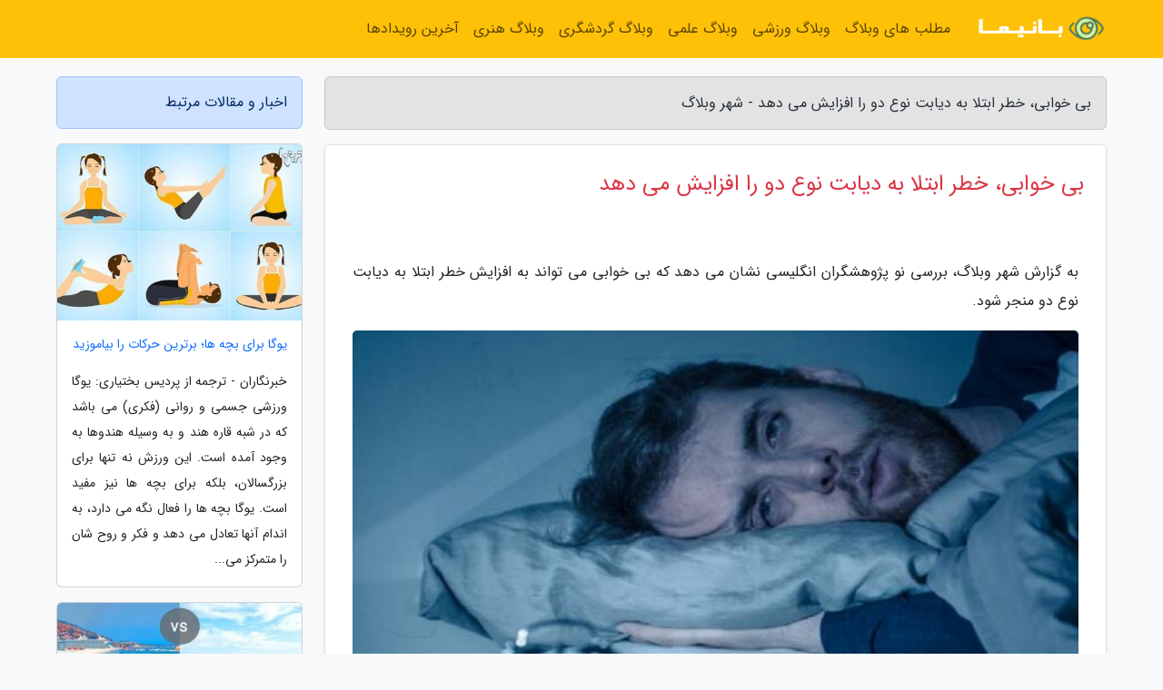

--- FILE ---
content_type: text/html; charset=UTF-8
request_url: https://shahreweblog.ir/post/%D8%A8%DB%8C-%D8%AE%D9%88%D8%A7%D8%A8%DB%8C-%D8%AE%D8%B7%D8%B1-%D8%A7%D8%A8%D8%AA%D9%84%D8%A7-%D8%A8%D9%87-%D8%AF%DB%8C%D8%A7%D8%A8%D8%AA-1738
body_size: 7800
content:
<!doctype html>
<html dir="rtl">
<head prefix="og: http://ogp.me/ns# fb: http://ogp.me/ns/fb# article: http://ogp.me/ns/article#">
<meta charset="utf-8" >
<title>بی خوابی، خطر ابتلا به دیابت نوع دو را افزایش می دهد - شهر وبلاگ</title>
<meta name="robots" content="index" >
<link rel="canonical" href="https://shahreweblog.ir/post/%D8%A8%DB%8C-%D8%AE%D9%88%D8%A7%D8%A8%DB%8C-%D8%AE%D8%B7%D8%B1-%D8%A7%D8%A8%D8%AA%D9%84%D8%A7-%D8%A8%D9%87-%D8%AF%DB%8C%D8%A7%D8%A8%D8%AA-1738" >
<meta property="og:url" content="https://shahreweblog.ir/post/%D8%A8%DB%8C-%D8%AE%D9%88%D8%A7%D8%A8%DB%8C-%D8%AE%D8%B7%D8%B1-%D8%A7%D8%A8%D8%AA%D9%84%D8%A7-%D8%A8%D9%87-%D8%AF%DB%8C%D8%A7%D8%A8%D8%AA-1738" >
	
<meta http-equiv="X-UA-Compatible" content="IE=edge">
<meta name="viewport" content="width=device-width, initial-scale=1.0" >	
<link rel="stylesheet" href="/module/template/framework/css/bootstrap.rtl.min.css" type="text/css" >
<link rel="stylesheet" type="text/css" href="/module/template/framework/css/style.css" >	
<meta name="twitter:card" content="summary_large_image" >
<meta name="twitter:domain" content="shahreweblog.ir" >
<meta property="og:type" content="article">
<meta property="article:publisher" content="https://shahreweblog.ir" >
<meta property="og:title" content="بی خوابی، خطر ابتلا به دیابت نوع دو را افزایش می دهد - شهر وبلاگ" >
<meta property="fb:app_id" content="1147311521992329" >
<meta property="og:image" content="https://shahreweblog.ir/upload/2022/05/27/66edb183e6dbe8-cc5952772e2d13-755a121f3ee2988.jpg" >
<meta property="og:site_name" content="شهر وبلاگ" >
<meta name="description" content="بررسی نو پژوهشگران انگلیسی نشان می دهد که بی خوابی می تواند به افزایش خطر ابتلا به دیابت نوع دو منجر شود.                 - شهر وبلاگ" >
<meta property="og:description" content="بررسی نو پژوهشگران انگلیسی نشان می دهد که بی خوابی می تواند به افزایش خطر ابتلا به دیابت نوع دو منجر شود.                 - شهر وبلاگ"  >
  
<script src="/module/template/framework/js/function.js?lastmod=1769816853"></script>


<link rel="icon" href="/favicon.ico" type="image/x-icon">
<link rel="stylesheet" href="/module/template/framework/css/fontawesome.css">
<!--[if lt IE 9]>
<script src="/module/template/framework/js/bootstrap/html5shiv.min.js" ></script>
<script src="/module/template/framework/js/bootstrap/respond.min.js" ></script>
<![endif]-->
</head>
<body class="bg-light">
<div class="container-fluid bg-light position-relative pt-5">	
<div id="sitebody" class="mt-3">
<header>
<div class="row header">
<div class="col-sm-12">
</div>	
</div>	
</header><div class="row main-content">
<div class="container">
<div class="row">
<div class="col-lg-9 col-md-8 mb-5">
<article>	
<div class="breadcrumb alert alert-secondary">
<h1 class="h6 m-0"> 	
بی خوابی، خطر ابتلا به دیابت نوع دو را افزایش می دهد - شهر وبلاگ</h1>	
</div>
	
<div>
<div class="card shadow-sm border rounded p-0 mb-5 bg-white text-dark w-100 position-relative">
<h2 class="p-4 h4 text-danger mb-n4">بی خوابی، خطر ابتلا به دیابت نوع دو را افزایش می دهد</h2>
<div class="custom-content card-body">
<div class="card-text">
<p>به گزارش شهر وبلاگ، بررسی نو پژوهشگران انگلیسی نشان می دهد که بی خوابی می تواند به افزایش خطر ابتلا به دیابت نوع دو منجر شود.                </p></div>	
<picture>	
<source media="(max-width: 480px)" srcset="/upload/2022/05/27/cache/thum_66edb183e6dbe8-cc5952772e2d13-755a121f3ee2988.jpg">
<img src="https://shahreweblog.ir/upload/2022/05/27/66edb183e6dbe8-cc5952772e2d13-755a121f3ee2988.jpg" alt="بی خوابی، خطر ابتلا به دیابت نوع دو را افزایش می دهد" class="card-img-top" title="بی خوابی، خطر ابتلا به دیابت نوع دو را افزایش می دهد">
</picture>	

<div class="card-text mt-3">	
<p>به گزارش خبرنگاران و به نقل از دیلی  میل، بررسی تازه پژوهشگران دانشگاه بریستول (University of Bristol) انگلستان نشان می دهد که افراد مبتلا به بی خوابی ممکن است بیشتر در معرض خطر ابتلا به دیابت نوع دو قرار بگیرند.</p><p>این گروه پژوهشی دریافتند افرادی که از اختلال خواب رنج می برند، قند خون بالاتری دارند که تعیینه بیماری دیابت است. یافته ها حاکی از این است که درمان بی خوابی از طریق تغییر دادن سبک زندگی یا دارو می تواند ده ها هزار نفر را از ابتلا به این بیماری باز دارد. پژوهشگران دریافتند که درمان کردن بی خوابی می تواند به کاهش سطح قند خون کمک کند.</p><p>ده ها پژوهش نشان داده اند افرادی که شب ها بد می خوابند یا دیرتر به خواب می فرایند، در معرض خطر ابتلا به دیابت نوع دو هستند اما پژوهشگران دانشگاه بریستول می گویند که بررسی آنها جامع ترین پژوهش است و نشان می دهد که کمبود خواب به خودی خود به افزایش سطح قند خون منجر می شود و می تواند نقش مستقیمی در ابتلا به دیابت نوع دو داشته باشد.</p><p>این گروه پژوهشی، مکانیسم بیولوژیکی تعیینی را برای یافته های خود معرفی نکرده اند.</p><p>پژوهش های پیشین نشان داده اند که کمبود خواب می تواند مقاومت نسبت به انسولین، سطح هورمون کورتیزول و التهاب در بدن را افزایش دهد که همگی آنها می توانند بر قند خون تأثیر بگذارند.</p><p>به گفته کارشناسان، کسانی که خسته هستند، بیشتر غذا می خورند و به مصرف غذاهای شیرین روی می آورند. دیابت نوع دو عمدتا ناشی از چاقی است.</p><p>پژوهشگران برای ارزیابی این که آیا الگوهای خواب نقشی بر سطح قند خون دارند یا خیر، داده های مربوط به 336999 بزرگسال را از بانک زیستی بریتانیا (UK Biobank) جمع آوری کردند. آنها داده ها را مورد بررسی قرار دادند تا ببینند آیا شرکت کنندگان که عمدتا حدود پنجاه ساله بودند، از بی خوابی رنج می برند یا خیر.</p><p>پژوهشگران، اطلاعاتی را در مورد میزان خواب شبانه، میزان احساس خستگی طی روز، عادات چرت زدن و خوابیدن در صبح یا عصر بررسی کردند. سطح قند خون شرکت کنندگان نیز میزان گیری شد.</p><p>افرادی که معمولا در به خواب رفتن یا خواب ماندن مشکل داشتند، 28 درصد از گروه را تشکیل می دادند و سطح قند خون آنها نسبت به افرادی که می گفتند هرگز، به ندرت یا گاهی به این مسائل روبرو می شوند، بالاتر بود.</p><p>پژوهشگران باور دارند که یافته های پژوهش آنها ممکن است به درک چگونگی تأثیر اختلال خواب بر خطر ابتلا به دیابت نوع دو کمک کنند.</p><p>همچنین، این پژوهش نشان می دهد که شیوه زندگی و مداخلات دارویی که بی خوابی را بهبود می بخشند، ممکن است به پیشگیری یا درمان دیابت کمک کنند.</p><p>به افرادی که از بی خوابی رنج می برند، گفته می شود که هر روز در ساعات تعیینی به رختخواب بفرایند و از خواب بیدار شوند، از خوردن وعده غذایی پرحجم در اواخر شب خودداری کنند و طی روز به طور منظم ورزش کنند.</p><p>اگر تغییرات سبک زندگی مؤثر واقع نشود، سایر درمان های کنونی بی خوابی شامل رفتاردرمانی است؛ یک روش درمانی که هدف آن، تغییر دادن افکار و رفتارهایی است که مانع از خوابیدن فرد می شوند.</p><p>اگر این کار نیز موثر نباشد، معمولا به بیماران طی یک دوره کوتاه مدت، قرص خواب یا قرص حاوی هورمون ملاتونین داده می شود که به کنترل الگوی خواب کمک می کند.</p><p>به گفته پژوهشگران، پژوهش های آینده باید بررسی کنند که هر یک از این درمان ها چگونه بر سطح قند خون افراد مبتلا به دیابت و بدون دیابت تأثیر می گذارند. آنها گفتند که این کار می تواند روش های تازهی را برای پیشگیری و درمان این بیماری ارائه دهد.</p><p>جیمز لیو (James Liu)، از پژوهشگران این پروژه گفت: ما دریافتیم که ارائه یک درمان موثر برای بی خوابی نسبت به سایر مداخله های درمانی می تواند به کاهش بیشتر گلوکز منجر شود و به کاهش وزن نیز کمک کند. این بدان معناست که حدود 27300 بزرگسال انگلیسی بین 40 تا 70 سال که به نشانه های مکرر بی خوابی مبتلا هستند، در صورت درمان بی خوابی، از ابتلا به دیابت رهایی خواهند یافت.</p><p>دکتر فی رایلی (Faye Riley) که بودجه این پژوهش را تامین کرده است، گفت: ما از بررسی های گذشته می دانیم که بین خواب و خطر ابتلا به دیابت نوع دو ارتباط وجود دارد اما هنوز تعیین نشده است که خواب بد در اولویت قرار می گیرد یا قند خون بالاتر و این که آیا عوامل دیگری در این میان نقش دارند یا خیر.</p><p>وی افزود: این پژوهش، بینش های مهمی را در مورد ارتباط بین خواب و دیابت نوع دو به ما ارائه می کند و نشان می دهد که خواب ناکافی می تواند به افزایش سطح قند خون منجر شود و نقش مستقیمی در ایجاد این بیماری داشته باشد. دانستن این موضوع می تواند راه را برای ارائه روش های تازهی با هدف کمک به پیشگیری از این بیماری یا مدیریت آن هموار کند.</p><p>رایلی اعلام نمود که دیابت نوع دو، یک بیماری پیچیده با عوامل خطر متعدد است. بنابراین داشتن یک رژیم غذایی متعادل و فعال بودن، مولفه های ضروری برای حفظ سلامتی است؛ از جمله برای کسانی که به این بیماری مبتلا هستند یا در معرض خطر ابتلا به آن قرار دارند.</p><p>این پژوهش، در مجله Diabetes Care به چاپ رسید.</p><span class="post-source">منبع: خبرگزاری ایسنا</span></div>	
</div>
<!--
<div class="text-center my-4 px-5 d-flex">
<div class="a2a_kit a2a_kit_size_32 a2a_default_style mx-auto">
<a class="a2a_button_twitter"></a>
<a class="a2a_button_linkedin"></a>
<a class="a2a_button_pinterest"></a>
<a class="a2a_button_telegram"></a>
<a class="a2a_button_reddit"></a>
<a class="a2a_button_tumblr"></a>
<a class="a2a_button_blogger"></a>
<a class="a2a_button_google_gmail"></a>
</div>
</div>		
<script async src="https://static.addtoany.com/menu/page.js"></script>
-->
<div class="p-4 border-top">
<div class="row small">
<span class="col-lg-3 col-sm-6">انتشار: <span content="2022-05-27 15:17:06" >6 خرداد 1401</span></span>

<span class="col-lg-3 col-sm-6">بروزرسانی: <span content="2022-05-27 15:17:06" >6 خرداد 1401</span></span>

<span class="col-lg-3 col-sm-6">
گردآورنده: <span >shahreweblog.ir</span>
</span>
<span class="col-lg-3 col-sm-6">شناسه مطلب: 1917</span>
</div>
</div>
</div>
	
<div class="card w-100 mb-5 shadow-sm"><h3 class="heads commenthead h6 card-header alert-secondary" id="commenthead"><span>به "بی خوابی، خطر ابتلا به دیابت نوع دو را افزایش می دهد" امتیاز دهید</span></h3><div class="comments card-body"><div class="vote" id="votbox"><form action="/module/component/comment/comment-process.php" method="post" class="form-inline d-inline-block"><span class="votetext px-0 form-check d-inline-block">امتیاز دهید: </span><span class="form-check-xs form-check-inline"><label class="form-check-label ps-1" for="inlineRadio1">1</label>
			<input  class="form-check-input" type="radio" id="inlineRadio1" name="rate" value="1"> </span><span class="form-check-xs form-check-inline"><label class="form-check-label ps-1" for="inlineRadio2">2</label>
			<input  class="form-check-input" type="radio" id="inlineRadio2" name="rate" value="2"> </span><span class="form-check-xs form-check-inline"><label class="form-check-label ps-1" for="inlineRadio3">3</label>
			<input  class="form-check-input" type="radio" id="inlineRadio3" name="rate" value="3"> </span><span class="form-check-xs form-check-inline"><label class="form-check-label ps-1" for="inlineRadio4">4</label>
			<input  class="form-check-input" type="radio" id="inlineRadio4" name="rate" value="4"> </span><span class="form-check-xs form-check-inline"><label class="form-check-label ps-1" for="inlineRadio5">5 </label>
			<input  class="form-check-input" type="radio" id="inlineRadio5" name="rate" value="5"> </span><input type="hidden" name="c_id" value="1917"><input type="hidden" name="c_type" value="post"><input type="hidden" name="c_url" value="/post/%D8%A8%DB%8C-%D8%AE%D9%88%D8%A7%D8%A8%DB%8C-%D8%AE%D8%B7%D8%B1-%D8%A7%D8%A8%D8%AA%D9%84%D8%A7-%D8%A8%D9%87-%D8%AF%DB%8C%D8%A7%D8%A8%D8%AA-1738"><input type="hidden" name="c_vote" value="1"><button class="btn btn-warning" type="submit">رای</button></form></div></div></div>
			<script>
			function getCookie(cname) {
			  let name = cname + "=";
			  let decodedCookie = decodeURIComponent(document.cookie);
			  let ca = decodedCookie.split(";");
			  for(let i = 0; i <ca.length; i++) {
				let c = ca[i];
				while (c.charAt(0) == " ") {
				  c = c.substring(1);
				}
				if (c.indexOf(name) == 0) {
				  return c.substring(name.length, c.length);
				}
			  }
			  return "";
			}
			function checkCookie() {
			
			  let vote = getCookie("post-1917");
			  if (vote != "") {
			  	var votes=document.getElementById("votbox").innerHTML="امتیاز شما: " + vote;
			  }
			}
			
			checkCookie();
			</script><div class="card w-100 shadow-sm"><h4 class="heads commenthead h6 card-header alert-secondary"><span>دیدگاه های مرتبط با "بی خوابی، خطر ابتلا به دیابت نوع دو را افزایش می دهد"</span></h4><div class="respond card-body"><span class="comment_title small card-header w-100 mb-3 d-block text-danger">* نظرتان را در مورد این مقاله با ما درمیان بگذارید</span><div><form action="#" method="POST" class="comment-form" id="comment-form" ><div id="replytoname" class="alert-info mb-3 w-100"></div><div id="name-group" class="form-group mb-3"><input type="text" class="form-control bg-light" name="name" placeholder="نام (لازم)"></div><div id="email-group" class="form-group mb-3"><input style="direction:rtl;text-align:right" type="text" class="form-control bg-light" name="email" id="commentformemail" placeholder="ایمیل (لازم - نمایش داده نمی‌شود)"></div><div id="phone-group" class="form-group mb-3"><input type="text" class="form-control bg-light" name="phone" placeholder="شماره موبایل (اختیاری - نمایش داده نمی‌شود)"></div><div id="comment-group" class="form-group mb-3"><textarea class="form-control bg-light" name="comment" cols="45" rows="8" placeholder="دیدگاه یا سوال (لازم)"></textarea></div><div id="captcha-group" class="form-group mb-3"><label class="captcha mb-3">سوال اتفاقی: نام پایتخت ایران چیست؟</label><input type="text" class="form-control bg-light" name="captcha"></div><input type="hidden" class="form-control" name="content_id" value="1917"><input type="hidden" class="form-control" name="content_type" value="post"></form><button class="btn btn-success mb-3" onclick="myformhandler('comment-form','/module/component/comment/comment-process.php','formalert',false)" >ارسال</button> <span class="formalert"></span></div></div></div>	
</div>
</article>	
</div>	

<div id="sidebar" class="col-lg-3 col-md-4 mb-5">
<aside>	
	


<div class="tourel-head alert alert-primary">اخبار و مقالات مرتبط</div>

<div class="posts printhide sidposts card mb-3">
<div class="imgtitle">
<img class="card-img-top mb-3" src="/upload/2024/10/11/cache/thum_b7704107764b9-7e8588cfa28813ea-bb71ef71a76.jpg" alt="یوگا برای بچه ها؛ برترین حرکات را بیاموزید">
<a class="poststitle d-block px-3 small text-decoration-none" href="/post/%DB%8C%D9%88%DA%AF%D8%A7-%D8%A8%D8%B1%D8%A7%DB%8C-%D8%A8%DA%86%D9%87-%D9%87%D8%A7-%D8%A8%D9%87%D8%AA%D8%B1%DB%8C%D9%86-%D8%AD%D8%B1%DA%A9%D8%A7%D8%AA-9701">
یوگا برای بچه ها؛ برترین حرکات را بیاموزید</a>
</div>
<div class="card-body">
<p class="description small p-0 m-0 text-justify">
 خبرنگاران  - ترجمه از پردیس بختیاری: یوگا ورزشی جسمی و روانی (فکری) می  باشد که در شبه قاره هند و به وسیله هندوها به وجود آمده  است. این ورزش نه تنها برای بزرگسالان، بلکه برای بچه ها نیز مفید است. یوگا بچه ها را فعال نگه می دارد، به اندام آنها تعادل می دهد و فکر و روح شان را متمرکز می...</p>
</div>
</div>


<div class="posts printhide sidposts card mb-3">
<div class="imgtitle">
<img class="card-img-top mb-3" src="/upload/2024/10/10/cache/thum_46e57a57e07-92d508aeeb96f-e5ff22b9.jpg" alt="کوش آداسی بهتر است یا آنتالیا؟ یک مقایسه دقیق و کامل">
<a class="poststitle d-block px-3 small text-decoration-none" href="/post/%DA%A9%D9%88%D8%B4-%D8%A2%D8%AF%D8%A7%D8%B3%DB%8C-%D8%A8%D9%87%D8%AA%D8%B1-%D8%A7%D8%B3%D8%AA-%DB%8C%D8%A7-%D8%A2%D9%86%D8%AA%D8%A7%D9%84%DB%8C%D8%A7-8956">
کوش آداسی بهتر است یا آنتالیا؟ یک مقایسه دقیق و کامل</a>
</div>
<div class="card-body">
<p class="description small p-0 m-0 text-justify">
بگذارید حدس بزنم! مدتی است دلتان هوای سفر نموده. تصمیم دارید یک تعطیلات حسابی در شهری ساحلی بگذرانید. مقصدتان سواحل ترکیه است. اما این وسط یک دوراهی به جانتان افتاده؛ کوش آداسی بهتر است یا آنتالیا؟</p>
</div>
</div>


<div class="posts printhide sidposts card mb-3">
<div class="imgtitle">
<img class="card-img-top mb-3" src="/upload/2022/08/24/cache/thum_8e03df568f20-7cd7eb7060b3-338f1059751494.jpg" alt="ژل دارو رسان، قرص خوردن را آسان می نماید">
<a class="poststitle d-block px-3 small text-decoration-none" href="/post/%DA%98%D9%84-%D8%AF%D8%A7%D8%B1%D9%88-%D8%B1%D8%B3%D8%A7%D9%86-%D9%82%D8%B1%D8%B5-%D8%AE%D9%88%D8%B1%D8%AF%D9%86-%D8%B1%D8%A7-%D8%A2%D8%B3%D8%A7%D9%86-8984">
ژل دارو رسان، قرص خوردن را آسان می نماید</a>
</div>
<div class="card-body">
<p class="description small p-0 m-0 text-justify">
         محققین آمریکایی نوعی ژل ابداع نموده اند که می تواند بلعیدن قرص را برای بچه ها آسان کند.         </p>
</div>
</div>


<div class="posts printhide sidposts card mb-3">
<div class="imgtitle">
<img class="card-img-top mb-3" src="/upload/2022/03/27/cache/thum_a833533bf09f5bca-186399767e28beb-60bfdb442f.jpg" alt="10 فرودگاه شلوغ دنیا را بشناسید!">
<a class="poststitle d-block px-3 small text-decoration-none" href="/post/10-%D9%81%D8%B1%D9%88%D8%AF%DA%AF%D8%A7%D9%87-%D8%B4%D9%84%D9%88%D8%BA-%D8%AF%D9%86%DB%8C%D8%A7-%D8%B1%D8%A7-%D8%A8%D8%B4%D9%86%D8%A7%D8%B3%DB%8C%D8%AF-3778">
10 فرودگاه شلوغ دنیا را بشناسید!</a>
</div>
<div class="card-body">
<p class="description small p-0 m-0 text-justify">
شاید شما هم به این موضوع فکر کرده باشید که کدام فرودگاه های دنیا پر تردد ترین فرودگاه ها محسوب میشن و از نظر برقراری ارتباط بین کشور های مختلف اهمیت زیادی دارند. در این مقاله با خبرنگاران  می خوایم با 10 فرودگاه شلوغ دنیا آشنا بشیم و بدونیم این فرودگاه ها در کدوم شهر های دنیا قرار...</p>
</div>
</div>

	

</aside>		
</div>	
</div>
</div>
</div>					
<div class="container"><div class="w-100"><ol class="breadcrumb border shadow-sm rounded-pill p-3" itemscope="" itemtype="http://schema.org/BreadcrumbList"><li class="breadcrumb-item" aria-current="page" itemprop="itemListElement" itemscope="" itemtype="http://schema.org/ListItem"><a itemprop="item" href="https://shahreweblog.ir"><span itemprop="name">شهر وبلاگ</span></a><meta itemprop="position" content="1" ></li><li class="separate px-2">»</li><li class="breadcrumb-item" itemprop="itemListElement" itemscope="" itemtype="http://schema.org/ListItem">
                        <a rel="nofollow noopener noreferrer" itemprop="item" href="/posts/blog">
                        <span itemprop="name"> همه اخبار و مقاله ها</span></a>
                        <meta itemprop="position" content="2" >
                        </li><li class="separate px-2">»</li><li class="breadcrumb-item" itemprop="itemListElement" itemscope="" itemtype="http://schema.org/ListItem">
                        <a rel="nofollow noopener noreferrer" itemprop="item" href="/posts/health-%D8%B3%D9%84%D8%A7%D9%85%D8%AA%DB%8C">
                        <span itemprop="name"> سلامتی و پزشکی</span></a>
                        <meta itemprop="position" content="3" >
                        </li><li class="separate px-2">»</li><li class="breadcrumb-item" itemprop="itemListElement" itemscope="" itemtype="http://schema.org/ListItem">
                        <a rel="nofollow noopener noreferrer" itemprop="item" href="/posts/psychology-%D8%B1%D9%88%D8%A7%D9%86%D8%B4%D9%86%D8%A7%D8%B3%DB%8C">
                        <span itemprop="name"> روانشناسی</span></a>
                        <meta itemprop="position" content="4" >
                        </li><li class="separate px-2">»</li><li class="here breadcrumb-item">بی خوابی، خطر ابتلا به دیابت نوع دو را افزایش می دهد</li></ol></div></div>

<div class="custom-navbar row bg-warning text-white position-absolute w-100" style="top:0" id="header">
<nav class="container">
<div class="navbar navbar-expand-lg navbar-light">
<a class="navbar-brand" href="https://shahreweblog.ir" id="logo" title="شهر وبلاگ"><img src="https://shahreweblog.ir/upload/logo/banima.ir.png" alt="شهر وبلاگ" height="38"></a>
<button class="navbar-toggler" type="button" data-bs-toggle="collapse" data-bs-target="#navbarSupportedContent" aria-controls="navbarSupportedContent" aria-expanded="false" aria-label="Toggle navigation">
			  <span class="navbar-toggler-icon"></span>
			</button><div class="collapse navbar-collapse" id="navbarSupportedContent"><ul class="navbar-nav me-auto mb-2 mb-lg-0 "><li class="nav-item"><a rel="nofollow" class="nav-link" href="/posts/blog">مطلب های وبلاگ</a></li><li class="nav-item"><a rel="nofollow" class="nav-link" href="/posts/sport-%D9%88%D8%B1%D8%B2%D8%B4">وبلاگ ورزشی</a></li><li class="nav-item"><a rel="nofollow" class="nav-link" href="/posts/technology-%D8%AA%DA%A9%D9%86%D9%88%D9%84%D9%88%DA%98%DB%8C">وبلاگ علمی</a></li><li class="nav-item"><a rel="nofollow" class="nav-link" href="/posts/travel-%DA%AF%D8%B1%D8%AF%D8%B4%DA%AF%D8%B1%DB%8C">وبلاگ گردشگری</a></li><li class="nav-item"><a rel="nofollow" class="nav-link" href="/posts/art-culture-%D9%81%D8%B1%D9%87%D9%86%DA%AF-%D9%87%D9%86%D8%B1">وبلاگ هنری</a></li><li class="nav-item"><a rel="nofollow" class="nav-link" href="/posts/news-%D8%A7%D8%AE%D8%A8%D8%A7%D8%B1">آخرین رویدادها</a></li></ul></div>
</div>
</nav>
</div>

</div>

<div class="row bg-secondary text-white">	
<footer class="container" id="mainfooter">
<div class="row pt-5" id="footer">
<div class="f-column clearright px-4 pb-5 col-md-4">
<div class="foothead h5 p-2">خبرنامه</div>
<div class="columnbody">
<p class="p-2"></p>
<form class="form-signin" id="newsletter" name="newsletter" action="#" method="post">
<div class="form-group">	
<input class="form-control text-right" required name="email" type="email" placeholder="ایمیل">	
</div>
<div class="form-group">	
<input class="form-control text-right" name="phone" type="tel" placeholder="موبایل">
</div>	
<button class="newsbutton btn btn-warning btn-aban" name="button" type="button" onClick="myformhandler('newsletter','/module/plugin/newsletter/newsletterhandler.php','newslalert')">عضویت</button>
<span class="newslalert"></span>
</form>
</div>
</div></div>
</footer>
</div>	
<div class="row" >
<span class="col-lg-12 bg-dark text-white text-center p-3 small en" id="copyright">	
Copyright © 2026 shahreweblog.ir All rights reserved.
</span>	
</div>
<span class="phone">
</span>
</div>
<script>
window.onload = function () {	
	if (window.history.pushState) {
		window.history.pushState('', '/', window.location.pathname);
	} else {
		window.location.hash = '';
	}
}
</script>
<script src="/module/template/framework/js/bootstrap/bootstrap.bundle.min.js" ></script>
<script defer src="https://static.cloudflareinsights.com/beacon.min.js/vcd15cbe7772f49c399c6a5babf22c1241717689176015" integrity="sha512-ZpsOmlRQV6y907TI0dKBHq9Md29nnaEIPlkf84rnaERnq6zvWvPUqr2ft8M1aS28oN72PdrCzSjY4U6VaAw1EQ==" data-cf-beacon='{"version":"2024.11.0","token":"19d8be4a004146c78d8fad2ac50cbc2e","r":1,"server_timing":{"name":{"cfCacheStatus":true,"cfEdge":true,"cfExtPri":true,"cfL4":true,"cfOrigin":true,"cfSpeedBrain":true},"location_startswith":null}}' crossorigin="anonymous"></script>
</body>
</html>